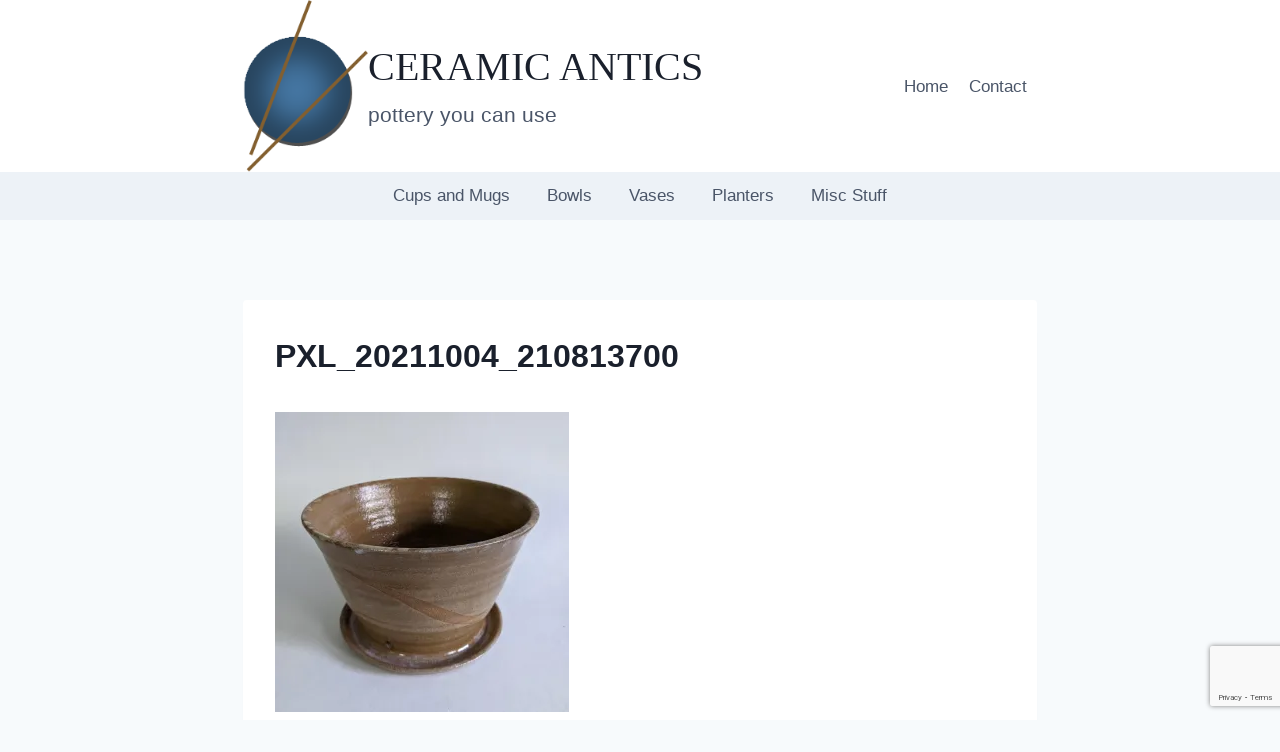

--- FILE ---
content_type: text/html; charset=utf-8
request_url: https://www.google.com/recaptcha/api2/anchor?ar=1&k=6LcTwsoaAAAAAKb-wfvMTbV7ZYGW0LDLUhTAaOd0&co=aHR0cHM6Ly93d3cuY2VyYW1pY2FudGljcy5jb206NDQz&hl=en&v=PoyoqOPhxBO7pBk68S4YbpHZ&size=invisible&anchor-ms=20000&execute-ms=30000&cb=u0tivf98l0wt
body_size: 48637
content:
<!DOCTYPE HTML><html dir="ltr" lang="en"><head><meta http-equiv="Content-Type" content="text/html; charset=UTF-8">
<meta http-equiv="X-UA-Compatible" content="IE=edge">
<title>reCAPTCHA</title>
<style type="text/css">
/* cyrillic-ext */
@font-face {
  font-family: 'Roboto';
  font-style: normal;
  font-weight: 400;
  font-stretch: 100%;
  src: url(//fonts.gstatic.com/s/roboto/v48/KFO7CnqEu92Fr1ME7kSn66aGLdTylUAMa3GUBHMdazTgWw.woff2) format('woff2');
  unicode-range: U+0460-052F, U+1C80-1C8A, U+20B4, U+2DE0-2DFF, U+A640-A69F, U+FE2E-FE2F;
}
/* cyrillic */
@font-face {
  font-family: 'Roboto';
  font-style: normal;
  font-weight: 400;
  font-stretch: 100%;
  src: url(//fonts.gstatic.com/s/roboto/v48/KFO7CnqEu92Fr1ME7kSn66aGLdTylUAMa3iUBHMdazTgWw.woff2) format('woff2');
  unicode-range: U+0301, U+0400-045F, U+0490-0491, U+04B0-04B1, U+2116;
}
/* greek-ext */
@font-face {
  font-family: 'Roboto';
  font-style: normal;
  font-weight: 400;
  font-stretch: 100%;
  src: url(//fonts.gstatic.com/s/roboto/v48/KFO7CnqEu92Fr1ME7kSn66aGLdTylUAMa3CUBHMdazTgWw.woff2) format('woff2');
  unicode-range: U+1F00-1FFF;
}
/* greek */
@font-face {
  font-family: 'Roboto';
  font-style: normal;
  font-weight: 400;
  font-stretch: 100%;
  src: url(//fonts.gstatic.com/s/roboto/v48/KFO7CnqEu92Fr1ME7kSn66aGLdTylUAMa3-UBHMdazTgWw.woff2) format('woff2');
  unicode-range: U+0370-0377, U+037A-037F, U+0384-038A, U+038C, U+038E-03A1, U+03A3-03FF;
}
/* math */
@font-face {
  font-family: 'Roboto';
  font-style: normal;
  font-weight: 400;
  font-stretch: 100%;
  src: url(//fonts.gstatic.com/s/roboto/v48/KFO7CnqEu92Fr1ME7kSn66aGLdTylUAMawCUBHMdazTgWw.woff2) format('woff2');
  unicode-range: U+0302-0303, U+0305, U+0307-0308, U+0310, U+0312, U+0315, U+031A, U+0326-0327, U+032C, U+032F-0330, U+0332-0333, U+0338, U+033A, U+0346, U+034D, U+0391-03A1, U+03A3-03A9, U+03B1-03C9, U+03D1, U+03D5-03D6, U+03F0-03F1, U+03F4-03F5, U+2016-2017, U+2034-2038, U+203C, U+2040, U+2043, U+2047, U+2050, U+2057, U+205F, U+2070-2071, U+2074-208E, U+2090-209C, U+20D0-20DC, U+20E1, U+20E5-20EF, U+2100-2112, U+2114-2115, U+2117-2121, U+2123-214F, U+2190, U+2192, U+2194-21AE, U+21B0-21E5, U+21F1-21F2, U+21F4-2211, U+2213-2214, U+2216-22FF, U+2308-230B, U+2310, U+2319, U+231C-2321, U+2336-237A, U+237C, U+2395, U+239B-23B7, U+23D0, U+23DC-23E1, U+2474-2475, U+25AF, U+25B3, U+25B7, U+25BD, U+25C1, U+25CA, U+25CC, U+25FB, U+266D-266F, U+27C0-27FF, U+2900-2AFF, U+2B0E-2B11, U+2B30-2B4C, U+2BFE, U+3030, U+FF5B, U+FF5D, U+1D400-1D7FF, U+1EE00-1EEFF;
}
/* symbols */
@font-face {
  font-family: 'Roboto';
  font-style: normal;
  font-weight: 400;
  font-stretch: 100%;
  src: url(//fonts.gstatic.com/s/roboto/v48/KFO7CnqEu92Fr1ME7kSn66aGLdTylUAMaxKUBHMdazTgWw.woff2) format('woff2');
  unicode-range: U+0001-000C, U+000E-001F, U+007F-009F, U+20DD-20E0, U+20E2-20E4, U+2150-218F, U+2190, U+2192, U+2194-2199, U+21AF, U+21E6-21F0, U+21F3, U+2218-2219, U+2299, U+22C4-22C6, U+2300-243F, U+2440-244A, U+2460-24FF, U+25A0-27BF, U+2800-28FF, U+2921-2922, U+2981, U+29BF, U+29EB, U+2B00-2BFF, U+4DC0-4DFF, U+FFF9-FFFB, U+10140-1018E, U+10190-1019C, U+101A0, U+101D0-101FD, U+102E0-102FB, U+10E60-10E7E, U+1D2C0-1D2D3, U+1D2E0-1D37F, U+1F000-1F0FF, U+1F100-1F1AD, U+1F1E6-1F1FF, U+1F30D-1F30F, U+1F315, U+1F31C, U+1F31E, U+1F320-1F32C, U+1F336, U+1F378, U+1F37D, U+1F382, U+1F393-1F39F, U+1F3A7-1F3A8, U+1F3AC-1F3AF, U+1F3C2, U+1F3C4-1F3C6, U+1F3CA-1F3CE, U+1F3D4-1F3E0, U+1F3ED, U+1F3F1-1F3F3, U+1F3F5-1F3F7, U+1F408, U+1F415, U+1F41F, U+1F426, U+1F43F, U+1F441-1F442, U+1F444, U+1F446-1F449, U+1F44C-1F44E, U+1F453, U+1F46A, U+1F47D, U+1F4A3, U+1F4B0, U+1F4B3, U+1F4B9, U+1F4BB, U+1F4BF, U+1F4C8-1F4CB, U+1F4D6, U+1F4DA, U+1F4DF, U+1F4E3-1F4E6, U+1F4EA-1F4ED, U+1F4F7, U+1F4F9-1F4FB, U+1F4FD-1F4FE, U+1F503, U+1F507-1F50B, U+1F50D, U+1F512-1F513, U+1F53E-1F54A, U+1F54F-1F5FA, U+1F610, U+1F650-1F67F, U+1F687, U+1F68D, U+1F691, U+1F694, U+1F698, U+1F6AD, U+1F6B2, U+1F6B9-1F6BA, U+1F6BC, U+1F6C6-1F6CF, U+1F6D3-1F6D7, U+1F6E0-1F6EA, U+1F6F0-1F6F3, U+1F6F7-1F6FC, U+1F700-1F7FF, U+1F800-1F80B, U+1F810-1F847, U+1F850-1F859, U+1F860-1F887, U+1F890-1F8AD, U+1F8B0-1F8BB, U+1F8C0-1F8C1, U+1F900-1F90B, U+1F93B, U+1F946, U+1F984, U+1F996, U+1F9E9, U+1FA00-1FA6F, U+1FA70-1FA7C, U+1FA80-1FA89, U+1FA8F-1FAC6, U+1FACE-1FADC, U+1FADF-1FAE9, U+1FAF0-1FAF8, U+1FB00-1FBFF;
}
/* vietnamese */
@font-face {
  font-family: 'Roboto';
  font-style: normal;
  font-weight: 400;
  font-stretch: 100%;
  src: url(//fonts.gstatic.com/s/roboto/v48/KFO7CnqEu92Fr1ME7kSn66aGLdTylUAMa3OUBHMdazTgWw.woff2) format('woff2');
  unicode-range: U+0102-0103, U+0110-0111, U+0128-0129, U+0168-0169, U+01A0-01A1, U+01AF-01B0, U+0300-0301, U+0303-0304, U+0308-0309, U+0323, U+0329, U+1EA0-1EF9, U+20AB;
}
/* latin-ext */
@font-face {
  font-family: 'Roboto';
  font-style: normal;
  font-weight: 400;
  font-stretch: 100%;
  src: url(//fonts.gstatic.com/s/roboto/v48/KFO7CnqEu92Fr1ME7kSn66aGLdTylUAMa3KUBHMdazTgWw.woff2) format('woff2');
  unicode-range: U+0100-02BA, U+02BD-02C5, U+02C7-02CC, U+02CE-02D7, U+02DD-02FF, U+0304, U+0308, U+0329, U+1D00-1DBF, U+1E00-1E9F, U+1EF2-1EFF, U+2020, U+20A0-20AB, U+20AD-20C0, U+2113, U+2C60-2C7F, U+A720-A7FF;
}
/* latin */
@font-face {
  font-family: 'Roboto';
  font-style: normal;
  font-weight: 400;
  font-stretch: 100%;
  src: url(//fonts.gstatic.com/s/roboto/v48/KFO7CnqEu92Fr1ME7kSn66aGLdTylUAMa3yUBHMdazQ.woff2) format('woff2');
  unicode-range: U+0000-00FF, U+0131, U+0152-0153, U+02BB-02BC, U+02C6, U+02DA, U+02DC, U+0304, U+0308, U+0329, U+2000-206F, U+20AC, U+2122, U+2191, U+2193, U+2212, U+2215, U+FEFF, U+FFFD;
}
/* cyrillic-ext */
@font-face {
  font-family: 'Roboto';
  font-style: normal;
  font-weight: 500;
  font-stretch: 100%;
  src: url(//fonts.gstatic.com/s/roboto/v48/KFO7CnqEu92Fr1ME7kSn66aGLdTylUAMa3GUBHMdazTgWw.woff2) format('woff2');
  unicode-range: U+0460-052F, U+1C80-1C8A, U+20B4, U+2DE0-2DFF, U+A640-A69F, U+FE2E-FE2F;
}
/* cyrillic */
@font-face {
  font-family: 'Roboto';
  font-style: normal;
  font-weight: 500;
  font-stretch: 100%;
  src: url(//fonts.gstatic.com/s/roboto/v48/KFO7CnqEu92Fr1ME7kSn66aGLdTylUAMa3iUBHMdazTgWw.woff2) format('woff2');
  unicode-range: U+0301, U+0400-045F, U+0490-0491, U+04B0-04B1, U+2116;
}
/* greek-ext */
@font-face {
  font-family: 'Roboto';
  font-style: normal;
  font-weight: 500;
  font-stretch: 100%;
  src: url(//fonts.gstatic.com/s/roboto/v48/KFO7CnqEu92Fr1ME7kSn66aGLdTylUAMa3CUBHMdazTgWw.woff2) format('woff2');
  unicode-range: U+1F00-1FFF;
}
/* greek */
@font-face {
  font-family: 'Roboto';
  font-style: normal;
  font-weight: 500;
  font-stretch: 100%;
  src: url(//fonts.gstatic.com/s/roboto/v48/KFO7CnqEu92Fr1ME7kSn66aGLdTylUAMa3-UBHMdazTgWw.woff2) format('woff2');
  unicode-range: U+0370-0377, U+037A-037F, U+0384-038A, U+038C, U+038E-03A1, U+03A3-03FF;
}
/* math */
@font-face {
  font-family: 'Roboto';
  font-style: normal;
  font-weight: 500;
  font-stretch: 100%;
  src: url(//fonts.gstatic.com/s/roboto/v48/KFO7CnqEu92Fr1ME7kSn66aGLdTylUAMawCUBHMdazTgWw.woff2) format('woff2');
  unicode-range: U+0302-0303, U+0305, U+0307-0308, U+0310, U+0312, U+0315, U+031A, U+0326-0327, U+032C, U+032F-0330, U+0332-0333, U+0338, U+033A, U+0346, U+034D, U+0391-03A1, U+03A3-03A9, U+03B1-03C9, U+03D1, U+03D5-03D6, U+03F0-03F1, U+03F4-03F5, U+2016-2017, U+2034-2038, U+203C, U+2040, U+2043, U+2047, U+2050, U+2057, U+205F, U+2070-2071, U+2074-208E, U+2090-209C, U+20D0-20DC, U+20E1, U+20E5-20EF, U+2100-2112, U+2114-2115, U+2117-2121, U+2123-214F, U+2190, U+2192, U+2194-21AE, U+21B0-21E5, U+21F1-21F2, U+21F4-2211, U+2213-2214, U+2216-22FF, U+2308-230B, U+2310, U+2319, U+231C-2321, U+2336-237A, U+237C, U+2395, U+239B-23B7, U+23D0, U+23DC-23E1, U+2474-2475, U+25AF, U+25B3, U+25B7, U+25BD, U+25C1, U+25CA, U+25CC, U+25FB, U+266D-266F, U+27C0-27FF, U+2900-2AFF, U+2B0E-2B11, U+2B30-2B4C, U+2BFE, U+3030, U+FF5B, U+FF5D, U+1D400-1D7FF, U+1EE00-1EEFF;
}
/* symbols */
@font-face {
  font-family: 'Roboto';
  font-style: normal;
  font-weight: 500;
  font-stretch: 100%;
  src: url(//fonts.gstatic.com/s/roboto/v48/KFO7CnqEu92Fr1ME7kSn66aGLdTylUAMaxKUBHMdazTgWw.woff2) format('woff2');
  unicode-range: U+0001-000C, U+000E-001F, U+007F-009F, U+20DD-20E0, U+20E2-20E4, U+2150-218F, U+2190, U+2192, U+2194-2199, U+21AF, U+21E6-21F0, U+21F3, U+2218-2219, U+2299, U+22C4-22C6, U+2300-243F, U+2440-244A, U+2460-24FF, U+25A0-27BF, U+2800-28FF, U+2921-2922, U+2981, U+29BF, U+29EB, U+2B00-2BFF, U+4DC0-4DFF, U+FFF9-FFFB, U+10140-1018E, U+10190-1019C, U+101A0, U+101D0-101FD, U+102E0-102FB, U+10E60-10E7E, U+1D2C0-1D2D3, U+1D2E0-1D37F, U+1F000-1F0FF, U+1F100-1F1AD, U+1F1E6-1F1FF, U+1F30D-1F30F, U+1F315, U+1F31C, U+1F31E, U+1F320-1F32C, U+1F336, U+1F378, U+1F37D, U+1F382, U+1F393-1F39F, U+1F3A7-1F3A8, U+1F3AC-1F3AF, U+1F3C2, U+1F3C4-1F3C6, U+1F3CA-1F3CE, U+1F3D4-1F3E0, U+1F3ED, U+1F3F1-1F3F3, U+1F3F5-1F3F7, U+1F408, U+1F415, U+1F41F, U+1F426, U+1F43F, U+1F441-1F442, U+1F444, U+1F446-1F449, U+1F44C-1F44E, U+1F453, U+1F46A, U+1F47D, U+1F4A3, U+1F4B0, U+1F4B3, U+1F4B9, U+1F4BB, U+1F4BF, U+1F4C8-1F4CB, U+1F4D6, U+1F4DA, U+1F4DF, U+1F4E3-1F4E6, U+1F4EA-1F4ED, U+1F4F7, U+1F4F9-1F4FB, U+1F4FD-1F4FE, U+1F503, U+1F507-1F50B, U+1F50D, U+1F512-1F513, U+1F53E-1F54A, U+1F54F-1F5FA, U+1F610, U+1F650-1F67F, U+1F687, U+1F68D, U+1F691, U+1F694, U+1F698, U+1F6AD, U+1F6B2, U+1F6B9-1F6BA, U+1F6BC, U+1F6C6-1F6CF, U+1F6D3-1F6D7, U+1F6E0-1F6EA, U+1F6F0-1F6F3, U+1F6F7-1F6FC, U+1F700-1F7FF, U+1F800-1F80B, U+1F810-1F847, U+1F850-1F859, U+1F860-1F887, U+1F890-1F8AD, U+1F8B0-1F8BB, U+1F8C0-1F8C1, U+1F900-1F90B, U+1F93B, U+1F946, U+1F984, U+1F996, U+1F9E9, U+1FA00-1FA6F, U+1FA70-1FA7C, U+1FA80-1FA89, U+1FA8F-1FAC6, U+1FACE-1FADC, U+1FADF-1FAE9, U+1FAF0-1FAF8, U+1FB00-1FBFF;
}
/* vietnamese */
@font-face {
  font-family: 'Roboto';
  font-style: normal;
  font-weight: 500;
  font-stretch: 100%;
  src: url(//fonts.gstatic.com/s/roboto/v48/KFO7CnqEu92Fr1ME7kSn66aGLdTylUAMa3OUBHMdazTgWw.woff2) format('woff2');
  unicode-range: U+0102-0103, U+0110-0111, U+0128-0129, U+0168-0169, U+01A0-01A1, U+01AF-01B0, U+0300-0301, U+0303-0304, U+0308-0309, U+0323, U+0329, U+1EA0-1EF9, U+20AB;
}
/* latin-ext */
@font-face {
  font-family: 'Roboto';
  font-style: normal;
  font-weight: 500;
  font-stretch: 100%;
  src: url(//fonts.gstatic.com/s/roboto/v48/KFO7CnqEu92Fr1ME7kSn66aGLdTylUAMa3KUBHMdazTgWw.woff2) format('woff2');
  unicode-range: U+0100-02BA, U+02BD-02C5, U+02C7-02CC, U+02CE-02D7, U+02DD-02FF, U+0304, U+0308, U+0329, U+1D00-1DBF, U+1E00-1E9F, U+1EF2-1EFF, U+2020, U+20A0-20AB, U+20AD-20C0, U+2113, U+2C60-2C7F, U+A720-A7FF;
}
/* latin */
@font-face {
  font-family: 'Roboto';
  font-style: normal;
  font-weight: 500;
  font-stretch: 100%;
  src: url(//fonts.gstatic.com/s/roboto/v48/KFO7CnqEu92Fr1ME7kSn66aGLdTylUAMa3yUBHMdazQ.woff2) format('woff2');
  unicode-range: U+0000-00FF, U+0131, U+0152-0153, U+02BB-02BC, U+02C6, U+02DA, U+02DC, U+0304, U+0308, U+0329, U+2000-206F, U+20AC, U+2122, U+2191, U+2193, U+2212, U+2215, U+FEFF, U+FFFD;
}
/* cyrillic-ext */
@font-face {
  font-family: 'Roboto';
  font-style: normal;
  font-weight: 900;
  font-stretch: 100%;
  src: url(//fonts.gstatic.com/s/roboto/v48/KFO7CnqEu92Fr1ME7kSn66aGLdTylUAMa3GUBHMdazTgWw.woff2) format('woff2');
  unicode-range: U+0460-052F, U+1C80-1C8A, U+20B4, U+2DE0-2DFF, U+A640-A69F, U+FE2E-FE2F;
}
/* cyrillic */
@font-face {
  font-family: 'Roboto';
  font-style: normal;
  font-weight: 900;
  font-stretch: 100%;
  src: url(//fonts.gstatic.com/s/roboto/v48/KFO7CnqEu92Fr1ME7kSn66aGLdTylUAMa3iUBHMdazTgWw.woff2) format('woff2');
  unicode-range: U+0301, U+0400-045F, U+0490-0491, U+04B0-04B1, U+2116;
}
/* greek-ext */
@font-face {
  font-family: 'Roboto';
  font-style: normal;
  font-weight: 900;
  font-stretch: 100%;
  src: url(//fonts.gstatic.com/s/roboto/v48/KFO7CnqEu92Fr1ME7kSn66aGLdTylUAMa3CUBHMdazTgWw.woff2) format('woff2');
  unicode-range: U+1F00-1FFF;
}
/* greek */
@font-face {
  font-family: 'Roboto';
  font-style: normal;
  font-weight: 900;
  font-stretch: 100%;
  src: url(//fonts.gstatic.com/s/roboto/v48/KFO7CnqEu92Fr1ME7kSn66aGLdTylUAMa3-UBHMdazTgWw.woff2) format('woff2');
  unicode-range: U+0370-0377, U+037A-037F, U+0384-038A, U+038C, U+038E-03A1, U+03A3-03FF;
}
/* math */
@font-face {
  font-family: 'Roboto';
  font-style: normal;
  font-weight: 900;
  font-stretch: 100%;
  src: url(//fonts.gstatic.com/s/roboto/v48/KFO7CnqEu92Fr1ME7kSn66aGLdTylUAMawCUBHMdazTgWw.woff2) format('woff2');
  unicode-range: U+0302-0303, U+0305, U+0307-0308, U+0310, U+0312, U+0315, U+031A, U+0326-0327, U+032C, U+032F-0330, U+0332-0333, U+0338, U+033A, U+0346, U+034D, U+0391-03A1, U+03A3-03A9, U+03B1-03C9, U+03D1, U+03D5-03D6, U+03F0-03F1, U+03F4-03F5, U+2016-2017, U+2034-2038, U+203C, U+2040, U+2043, U+2047, U+2050, U+2057, U+205F, U+2070-2071, U+2074-208E, U+2090-209C, U+20D0-20DC, U+20E1, U+20E5-20EF, U+2100-2112, U+2114-2115, U+2117-2121, U+2123-214F, U+2190, U+2192, U+2194-21AE, U+21B0-21E5, U+21F1-21F2, U+21F4-2211, U+2213-2214, U+2216-22FF, U+2308-230B, U+2310, U+2319, U+231C-2321, U+2336-237A, U+237C, U+2395, U+239B-23B7, U+23D0, U+23DC-23E1, U+2474-2475, U+25AF, U+25B3, U+25B7, U+25BD, U+25C1, U+25CA, U+25CC, U+25FB, U+266D-266F, U+27C0-27FF, U+2900-2AFF, U+2B0E-2B11, U+2B30-2B4C, U+2BFE, U+3030, U+FF5B, U+FF5D, U+1D400-1D7FF, U+1EE00-1EEFF;
}
/* symbols */
@font-face {
  font-family: 'Roboto';
  font-style: normal;
  font-weight: 900;
  font-stretch: 100%;
  src: url(//fonts.gstatic.com/s/roboto/v48/KFO7CnqEu92Fr1ME7kSn66aGLdTylUAMaxKUBHMdazTgWw.woff2) format('woff2');
  unicode-range: U+0001-000C, U+000E-001F, U+007F-009F, U+20DD-20E0, U+20E2-20E4, U+2150-218F, U+2190, U+2192, U+2194-2199, U+21AF, U+21E6-21F0, U+21F3, U+2218-2219, U+2299, U+22C4-22C6, U+2300-243F, U+2440-244A, U+2460-24FF, U+25A0-27BF, U+2800-28FF, U+2921-2922, U+2981, U+29BF, U+29EB, U+2B00-2BFF, U+4DC0-4DFF, U+FFF9-FFFB, U+10140-1018E, U+10190-1019C, U+101A0, U+101D0-101FD, U+102E0-102FB, U+10E60-10E7E, U+1D2C0-1D2D3, U+1D2E0-1D37F, U+1F000-1F0FF, U+1F100-1F1AD, U+1F1E6-1F1FF, U+1F30D-1F30F, U+1F315, U+1F31C, U+1F31E, U+1F320-1F32C, U+1F336, U+1F378, U+1F37D, U+1F382, U+1F393-1F39F, U+1F3A7-1F3A8, U+1F3AC-1F3AF, U+1F3C2, U+1F3C4-1F3C6, U+1F3CA-1F3CE, U+1F3D4-1F3E0, U+1F3ED, U+1F3F1-1F3F3, U+1F3F5-1F3F7, U+1F408, U+1F415, U+1F41F, U+1F426, U+1F43F, U+1F441-1F442, U+1F444, U+1F446-1F449, U+1F44C-1F44E, U+1F453, U+1F46A, U+1F47D, U+1F4A3, U+1F4B0, U+1F4B3, U+1F4B9, U+1F4BB, U+1F4BF, U+1F4C8-1F4CB, U+1F4D6, U+1F4DA, U+1F4DF, U+1F4E3-1F4E6, U+1F4EA-1F4ED, U+1F4F7, U+1F4F9-1F4FB, U+1F4FD-1F4FE, U+1F503, U+1F507-1F50B, U+1F50D, U+1F512-1F513, U+1F53E-1F54A, U+1F54F-1F5FA, U+1F610, U+1F650-1F67F, U+1F687, U+1F68D, U+1F691, U+1F694, U+1F698, U+1F6AD, U+1F6B2, U+1F6B9-1F6BA, U+1F6BC, U+1F6C6-1F6CF, U+1F6D3-1F6D7, U+1F6E0-1F6EA, U+1F6F0-1F6F3, U+1F6F7-1F6FC, U+1F700-1F7FF, U+1F800-1F80B, U+1F810-1F847, U+1F850-1F859, U+1F860-1F887, U+1F890-1F8AD, U+1F8B0-1F8BB, U+1F8C0-1F8C1, U+1F900-1F90B, U+1F93B, U+1F946, U+1F984, U+1F996, U+1F9E9, U+1FA00-1FA6F, U+1FA70-1FA7C, U+1FA80-1FA89, U+1FA8F-1FAC6, U+1FACE-1FADC, U+1FADF-1FAE9, U+1FAF0-1FAF8, U+1FB00-1FBFF;
}
/* vietnamese */
@font-face {
  font-family: 'Roboto';
  font-style: normal;
  font-weight: 900;
  font-stretch: 100%;
  src: url(//fonts.gstatic.com/s/roboto/v48/KFO7CnqEu92Fr1ME7kSn66aGLdTylUAMa3OUBHMdazTgWw.woff2) format('woff2');
  unicode-range: U+0102-0103, U+0110-0111, U+0128-0129, U+0168-0169, U+01A0-01A1, U+01AF-01B0, U+0300-0301, U+0303-0304, U+0308-0309, U+0323, U+0329, U+1EA0-1EF9, U+20AB;
}
/* latin-ext */
@font-face {
  font-family: 'Roboto';
  font-style: normal;
  font-weight: 900;
  font-stretch: 100%;
  src: url(//fonts.gstatic.com/s/roboto/v48/KFO7CnqEu92Fr1ME7kSn66aGLdTylUAMa3KUBHMdazTgWw.woff2) format('woff2');
  unicode-range: U+0100-02BA, U+02BD-02C5, U+02C7-02CC, U+02CE-02D7, U+02DD-02FF, U+0304, U+0308, U+0329, U+1D00-1DBF, U+1E00-1E9F, U+1EF2-1EFF, U+2020, U+20A0-20AB, U+20AD-20C0, U+2113, U+2C60-2C7F, U+A720-A7FF;
}
/* latin */
@font-face {
  font-family: 'Roboto';
  font-style: normal;
  font-weight: 900;
  font-stretch: 100%;
  src: url(//fonts.gstatic.com/s/roboto/v48/KFO7CnqEu92Fr1ME7kSn66aGLdTylUAMa3yUBHMdazQ.woff2) format('woff2');
  unicode-range: U+0000-00FF, U+0131, U+0152-0153, U+02BB-02BC, U+02C6, U+02DA, U+02DC, U+0304, U+0308, U+0329, U+2000-206F, U+20AC, U+2122, U+2191, U+2193, U+2212, U+2215, U+FEFF, U+FFFD;
}

</style>
<link rel="stylesheet" type="text/css" href="https://www.gstatic.com/recaptcha/releases/PoyoqOPhxBO7pBk68S4YbpHZ/styles__ltr.css">
<script nonce="ciSvOfEoeH_M-pqH2LW_RA" type="text/javascript">window['__recaptcha_api'] = 'https://www.google.com/recaptcha/api2/';</script>
<script type="text/javascript" src="https://www.gstatic.com/recaptcha/releases/PoyoqOPhxBO7pBk68S4YbpHZ/recaptcha__en.js" nonce="ciSvOfEoeH_M-pqH2LW_RA">
      
    </script></head>
<body><div id="rc-anchor-alert" class="rc-anchor-alert"></div>
<input type="hidden" id="recaptcha-token" value="[base64]">
<script type="text/javascript" nonce="ciSvOfEoeH_M-pqH2LW_RA">
      recaptcha.anchor.Main.init("[\x22ainput\x22,[\x22bgdata\x22,\x22\x22,\[base64]/[base64]/[base64]/KE4oMTI0LHYsdi5HKSxMWihsLHYpKTpOKDEyNCx2LGwpLFYpLHYpLFQpKSxGKDE3MSx2KX0scjc9ZnVuY3Rpb24obCl7cmV0dXJuIGx9LEM9ZnVuY3Rpb24obCxWLHYpe04odixsLFYpLFZbYWtdPTI3OTZ9LG49ZnVuY3Rpb24obCxWKXtWLlg9KChWLlg/[base64]/[base64]/[base64]/[base64]/[base64]/[base64]/[base64]/[base64]/[base64]/[base64]/[base64]\\u003d\x22,\[base64]\\u003d\\u003d\x22,\x22wosEOzE0wrkOIMKJw5rCv2XDmXPCrBXCksOKw6d1wq/DpMKnwr/[base64]/w6XDl8OlQsOvCcKsQMK6VsOgwqsgZ8ONKnkgdMK7w7nCvsOzwrbCi8KAw5PCpsOkB0lfCFHChcOUF3BHRAwkVRFMw4jCosKtHxTCu8OyCXfClGZwwo0Qw4jCgcKlw7dTF8O/wrMyZgTCmcOmw5lBLSDDu2R9w7vCqcOtw6fCmyXDiXXDicKJwokUw5A1fBYXw7rCoAfCocK3wrhCw7HCk8OoSMOUwqVSwqxwwqrDr3/Dk8ObKHTDqsO6w5LDmcOwdcK2w6lgwp4eYW0HLRtzHX3DhUhHwpMuw6PDtMK4w4/DjcOPM8OgwpcmdMKuUcKSw5zCkGcFJxTCnmrDgEzDmcKVw4nDjsOWwq1jw4YCewTDvD/CqEvCkDDDi8Ofw5VQOMKowoNZXcKROMOhFMOBw5HCmcKEw59fwp1zw4bDixcLw5QvwrjDnTNwR8OXesORw7LDucOaViE5wrfDiClnZx1JBzHDv8KGfMK6bAkgRMOnecKBwrDDhcOWw6LDgsK/[base64]/w78ow5jCixzDqwrDlsOiw5LCvQvCmsOdwo3DvWHDhcO3wq/CnsKzwr3Dq1MMdMOKw4o/w5HCpMOMYFHCssODXUTDrg/[base64]/[base64]/CqMO6wrIOwp/DssKEDD07wqh/wofDscK5SwxEKsOWBW5Mwp49wojDu10JFsKhw6EVGSt6JG5qBGk5w4cYYcO/H8O6WR/DhMOmWFbDgVPCvMK8U8OmH0sjXsOOw5tqWcOjWS3DmMOBF8Knw4ZewpZuIT3Dn8KBSsKeVQPCscKHw5h1w68ww5TDkcO5w45bSGUYTMKyw48zaMOuwoMxwqtSwolFA8O7Vn/[base64]/DrC3Diigfw6koDyLDtjA2w6pUw7QJKMOff2ZWwrIPWMOIamZ4w657w7LCk00Mw7hRw7J3w57DmDJLBgNqP8KhVcK2N8KXXzQQGcONw7fCrMOhw7YkF8KCEsK4w7LDlMOCAMOzw5vDtX9TPMK0fEINdsKowqJlYl/DnMKkwoxDZ1ZjwpdIV8OnwoBqdcOUwozDlkMATHUyw6Afwr0cM2kZZcOyVcK0Hz3DqcOkwqTCq2t1DsKpR3QswrvDvMKoCsKZcMKswpdQwofCkCcywoIVVGXDjk8Ow6EpNVnCn8OUQgtWf3bDv8OETAjCvxfDiDZBcS59wrDDvU7Do2J/wrzDsCcawqsCwqMGDMOGw4xHJmjDn8Kvw4hSKxo7GsOnw43Dn0EzHhDDuCnChMO5wo97w5rDpR3DtsOlcsOhwpLCtsOaw5Rhw4Fzw53DjMOowrJgwoNGwpDDssOcAsOuT8K9bH43EcOLw7TCm8OpLsKRw7nCgnjDq8K/cSzDscOSMhVywpF8esOaZMOfD8OFEMKtwojDjz9dwqFvw44DwosWw6HCvcKgwr7Dvn3Ch1XDrmh0Y8OuUcO0wqJLw6fDrSHDkcOMVsOHw6YDdDcnwpQMwrIiMcKfw4EoITw1w7/[base64]/DswQpwqvCky1UFsOkQyNSJXpowprCp8KFJnV6djrChsKIwrZzw7rCgcOPf8O6AsKAw5fCiBxtLkbDsQQlwrt1w7bCiMOwVBYhwrfCg2VEw4rCjMOYNcOFcMKLWiNuwq/Cl2nCth3CsiJARcOvwrNePRRIwoROZTjCpgYUdMKtwprCsQZLw7DCniPCjcO2wrbDmxTCp8KoPsKow5DCvCjDlcOTwrXCjk7CnQpawowRwr4IGHfCgsO4w7/DnMOcVsOAMA7CkMKSTWUzw6IsaxnDujHCl3YDMsOpNFzDgnrDoMKSwqnCmsOEb3htw6/Dk8KEwpwHw4U0w7nDrErCicKiw5dHw7Jiw7I3woN+OMKuJkrDucO6wpTDk8OuAcKrw7TDj24gcsOLN1/Drmcie8KDI8OBw55+X35/wpUow4DCs8OuTmHDnsK3GsOfW8Oqw7TCgCpxf8KRw7B/TUDCtmnDvzvDo8Kew5hcJn/DpcKQwpzDjEFHfMOdwqrDmMKfdTDDgMOfwrZmOH97wrgOw7fDgsKNEcO2w4/DgsKww5lcwq9NwpEXwpfDt8KpRsK5amTCtsOxdFIEblXCugo0XT/CjcOReMORwoUlw6lZw6pSw7bCrcKSwoBlw4fCpsKiw7c4w67DtMO7wrgvOsOTAcKyfMOvNn1xLTjDkMOrMcKYw6HDvMKsw7fCtzw8wonCkDsKGHnDqmzDilLCksOhdijCj8KbGQckw4PCs8KBw4RfcMK6w6wLw4MCwqUtECZxMcO2wrVXw53Cm3rDvsKYIT/Cv3fDvcKcwoFtRWBvFV/[base64]/woNADMKKw4vCk8KDw5EYwojDvmhywrdLwpxvQT8qHMOSJG/DojbCnMOnw5Exwocww5tbVil+R8K3fQvCisK4NMOsGUMORR/[base64]/w7ZGworDq8OCwqLCosKCwoHDpCwkw5bDocK2wqh/w6LDijxFw6DDg8KNw7cPwo0yJ8OKG8OAwrbClWI+YXNcwojDhMOmwoDCvg3CogjDnCTCq1nChhbDj3cdwrgWUwbCpcKfw5vCkcKgwpxpEDPCksKBw6zDsUldDsKXw5zCoxxxwqJQKQw1w4QOfXXCgFN3w7AqCmp+wo/CuWY9wqpnAMKteBLDsCDClMO9w7jCi8KHX8Kbw48ewp7CmcKWw7NaBcOwwpnClsK7M8KIVyXDi8OwOQnDtHJBFMKcwoDCqsOMUsK/McKcwpHCoGDDoRHDm0fCjCjCpsOzIxklw41Kw4/DrMKvJnTDvHjCkiImw6TCtMKMbcKawpwYw45/wqfCs8Opf8O9JkLCqsKaw7DDhSPClHDCs8KOw79gRMOsVUwDZMK8NcKdFsK9blF/DMOrwrsqLCPDl8KEQsO8w4gkwrEXWit+w49DwovDlMKkecKVwrU+w4rDlcO9wqHDklgkdsKzwrXDkgzCm8Otw5FMwo1JwqfDjsO3wrbCkWtiw6ZNw4ZIw6bCukHDmXQUG2N5S8OUwpMvR8OIw4rDvlvDssOaw4pBTcOmd0/DpMKwGGVvRit0w7hiwqVyMEnDicO3J37Cr8OZdwV8wpBvDcOEw4/CoB3CrwnCuSrDkcKYwqvDp8OLfcKaHlnDjytHw68JN8Kgw5kbwrE9U8OOFkPDgsKQe8KBw6PDj8KIZmkuJsK/[base64]/BcO/H8OuWUkJwpQjwoDCusKxZcKJBXVzfMOFBx/CvmvCqj3DhsKARsOiw68XBMOXw5fCk2YfwpDCqcO/WMKvwpHCu1bDu19Dw70Gw589wqRUwrcGw49dSMK2UcKrw5DDicOcDcKMFBTDgCsVUsOuwo3DscOjw5RqVMOcOcOzwrPDnsOvWkV3w6/Cm3rDjsO/BcKzwrjClhXCqxNDZsOiIC1fO8OPw55Dw6AUwqDCmMOEFHVVw4bCmiPDjcKdbAFXwqbCqTjChcKAwrrCqk/[base64]/[base64]/H8OMLgnCisKKw5oDQiVrYxbCscKnAMObPsKNwq3CjsOnGGfChjLDoihyw4/DgsONIGzCkXMuX0jDpRQEw68gMcOnOTnDszzDgcKRTEYWLELCuz8Ew54TWAIowotxwrc+KW7DjsO6wq7CsXN/[base64]/CtCPCrm8yDMOAEsO/w43Drj7CqcOOQyfDsC/Cg1lncsKAwobCrR3ChwrCgk/DkE7DimfCkR1wJwHCnMOjJcOXwpvDnMOCSjxZworDvsOewoIdfzo0NMKswrNlBcO/[base64]/bsOzW8Kiw7Rua2nDscOiw5zDkATCiMONQMKoasKJfsOfYAcBC8KVwoTDs1ElwqE3GVrDkR/DqizCjMKqDk4yw7vDl8OOwprCp8O+wrcSwrYtw6Evw5Ruwqw+wr/Dl8KFw4NPwrRHVU/Cu8Kpw6YYwoMDw5lGJsOIN8Ouw6bCmMOtw40jaHnDgMOvw7nChXTDicKbw4LCisOUw50MbsOIR8KEQMO/GMKDwpQucMO+Xil4w6bDqDk9wppEw5DDsz7ClMOSdsOpGzfDisKKw5rDj1Vuwpg8DDIOw6A2VsK2F8O6w7xFfDN+wotuASzCmxF8ccORfSoQScOiw5fCtAsWUsKnSsOafMO8DmTDoQrDocKHw5/Cm8KXwofDhcOTccKJwpsFbcKHw74swoLCkSk/w5RpwqLDmwvDhB0DIcKVMsOyWQNHwq0YO8KeVsOMKhxpNC3DujnDrhfCuC/Di8K/c8OwwozCuQt0wrV+W8KUAFTCg8OGw7wDfll2wqE7woJgM8KowocLP1/DmDUnwp5Nwo4mSE9qw6XDh8OqdX/CuwvCj8KgX8KlNcKlMFFlWsOhw6LDo8Kuw4Q3Y8ODwqoUA2obIzzDvcKzwoRdwqUeNMK9w4oaFklHezHDpw1Bw5DCn8Kdw77CtGdaw7gTbxDDicKKJUApwrLCosKfdANBKkLDjMOHw5oYwrrDn8KRMVBAwrZHSMOtcMK2Zj7DsiY/w5tFw7vCo8O6ZMOiaUVPw4fColozw6TDjMO6w4/[base64]/DssK7f2tHIFnDgMOEwrN/NMOMw7vDm8OTw7rDoTYpYWHCvsKMwr/DhV4HwoHDjsOQwpgPwo/[base64]/Cv8O9wqvDpCnDjcKNwodgw7FPw7Mjw5lpEg/CoQfCpXI8w4LDmy9cC8OywqQ/wohEOcKEw6TCsMOlI8Kww6rCohPCmhrCsSnDmcKfDjo/wr5IR3oZwojDvXU6CwbCk8KmLMKIPWrDjcOZScOqCMK4SF3DuzvCp8KgOVQuQsO9bcKYwqzDkGDDpVsCwrTDj8OqWMO+w5bCsmDDlsOJw67DmMKQOMOpwprDvwVNw5xtKMOww7/DiX8zXnPDhDZ8w4DChsK6UsOmw5zDnsOBPcKSw4FbecOHVcK8G8KVGncwwoxswoxjwohhw4PDkG8cwqpiZ1jCqGozwo7DtsOCNDg/YiJ8WS/[base64]/wp8UUMO8cMOowq/[base64]/[base64]/UsKMwo4Ww5XDvsOUcBTDuxnCghTCr8OmYCfCrsOxwrjDpmfDmcKwwpjDuUULw4nCnsOdYgBiwqciw65fDQzCo2pbIsO+wqdjwpDCoAZYwoN9W8KQVsOvwpbCsMKdw7rCm3kgwop/wrTClcOcwrDDmEzDvsOgPcKFwqzDuCxmdFUxTRDCgcKIw5pOw4xFw7IiCMOTCsKQwqTDng/CiyoHw5xvNVDCusKMw7QaK2ZvAMORwqUVecOcblBiw71AwpB8BDjCqcOOw4PCr8O/NABcw7TDpMKowqnDiwHDulHDp1HCn8ODw4VZw6wYw6jDvwnCi28owpkSQi/[base64]/a8KNwpViF8OSwrbCssOzwr3DgsKlw4hww63DtMOUw6duw7FwwqHCkgMccMO8eBBcw7vDgsOQwo4Ew49fw7XCvg0SE8O+DsO6HB8CM3EpATcxTBLCnhjDoRPCrsKKwr40wrrDl8O+bl0ccxVGwpRzfcOGwq3DpMKnwqt2f8KSw60vecOMwrcBesKgZmTCm8KIVj/CrsKoEUAqJ8OWw7RsUSpLMmDCt8OXQ0IkcT7Ck2EOw4XCjSlIwqrCmTrDuycaw6/Dl8OmPDnCtsOpZMKqw45we8OOwoF+w4J7w4TDm8OSwpINOyjDosKcV1dfwovDrQE1DcKQCyPCnRIkTHLCp8KhNEnDtMOjw4hSw7LDvcKadcK+YS/DpsKUEU9yJW4EYcOQeFcMw4l0WsKNwqPCqxJgck7CnRbDvUkIWsK7woVRekRIYTTCo8KMw5gMAcKXf8O/RRpzw4hMwpPCijHCvcOHw4bDp8KAwp/[base64]/[base64]/UyQDwpjCvMKdA3bCvMKFA3XCkEPDojfCtStsUMOBOMKpRMOHwpdAw7YNwrTDoMKVwq/Cp27CicOuwps2w5fDmQPDqFJWFy0JMgHCssKlwqo5AcOBwqZWwpMKwoc1TMK3w7bChMOqbjFXHsOPwolvw43CjTxEO8OSXiXCtcOmKsKUU8Ozw7hrwp9vcsObBcK5M8OXw6PDjcKhw4TDhMOGemvCosOjwoV8wp7DrFV7wpVvwrHDhT0DworCvWhKw5/Dg8K1MVd4PsKew7tlLlPDrU/ChsKGwqMOw4bCk3HDl8K8w6AhQgE1wrkEw4PChcK0VMKXwovDrMKkw7o6w5vDn8OBwrYNCsKkwroQwpPCqAITCAEzw7nDqVUWw5jCtsK/IMOpwpEaBMOSLcOdwpMLw6LCosOjwqzDuwXDigDCsi3DnQ/CuMOgdkzDvcOqw7lsaX/DqzLCjlzDgmrDvj04w77DpcKHD3YjwqIow73DtMOLwrIZA8K8UMKewppCwoF8U8Klw6HCiMO8w7tOfcOdbT/ClhbClMK3dVLCiDJnDcO/w5EHw5jCpsKDNGnChAI6fsKmFcK8AScNw6V9WsKWZMO6b8O7w7x4wqJ+G8OnwpUbeSpowrgoVcO1wpUVw69Lw4rDtl1SOsKXwqYQw5U5w5nChsOPw5bClsOYZcK9djsgwrBlf8Ofw7/[base64]/w69fw4Y1M3kbJMO+cx/DgRjCgsO0cAzCqy3DvzQED8OSwpHCi8O/w6xBw6A3w7YuRsOiesKFSsKswqEFf8OMw5wfbBzCscKVN8K3wrfDmcKfKcOTGXvDs3tEw58xaj/CgDUACcKFwqzDrUvCjxM4DcKqUETCjXfCg8OIccOWwpDDtGt1AMOFMMKLwpguwqDCp1PDiStkw6vDmcKkDcK5NsOnwot9w6JAKcKFQjQIw6kVNk/DrsKYw7d4H8OTwqDCgGVCEsK2w67DtsObwqfDjw0eC8OMFcK5w7YMZGNIw7gzwpvCl8KwwrokCCvCpR3DpMK+w6FNw6RSwovCpANWJcOxPyYpw57ClQrCvcO/w7BXwrfCp8OsJBt6Z8OkwqXDg8K1McO5w7VrwoIHwoNfK8OKw6/CnMONw6jDgMOswqsAVsOzLG7Ci3daw7sow4xyKcK4ejhXFCXCssK3dV1mPGwmwrU6woLCoRzCn2xiwp81MMOTG8OTwpNSRcObEX5FwoPCs8KFTcOWw7/DiVhcJcKow6LDmsO+RjHDs8O1W8Otw5/Dr8K1KsO4asOSwqLDs2sFw4IywpzDjFhZd8KxR3Vqw5/CkgfCvMOOXcO3ZcO8w53Cu8OzTsKlwovDhMOswrdhU2Eyw5rCs8Kbw6hyYMOga8Kbwp9edsKTwp1Iw4LCl8OUZcOOw7zDt8KuCl/DhBnDo8K/w6bCvcKYeFVlLcOvWcOjwrASwos7VnU5CDJ9wrPChwjDocKmez/Dv2jCgFcUQSbDsio+XsOBW8OaBGvCuFTDpMKgwrZ4wr0FNTbCtsKvw6gfBlzCiDHDsHhXMsOuw7PDtz9tw4DDmsOhFF8pw4XCnMOnaUzCuGAtw7BFecKiWcKcw4DDul/DscKgwobCrsK/[base64]/[base64]/DhWnDkSVBwrpvQzbCtlMww7/[base64]/CoQ9lW8ONwpnDmMOKw4/Cpi5fwooeLw3DiRfCkEfDuMOUSihuw5vDlsOdwrzDhMK1woTDksOOGUnCrsKRw7HDmGctwpnCjHjCgcOoKsOEwp7CgMKzaTrCr0PCuMK0AcK3wrrClll5w7vCmMOVw6N0B8KWHkfCv8Kpb0Yqw7HClR5dHcOKwoBDVsK6w6ddwpAUw4YXwrcUd8KHw4/DncKMwqjDvsKvMmXDjD/DlEPCuTpVw6rClxIiI8Kow6pnf8KGPTgrLA1RBsOSwqbDmcK0w5jDqcKsWMO1TWV7F8KuZ2k5wobDhMKWw6HCuMO+wrYlw4xCNMOxwrDDjSHDrloUw6J2w5xcwr3CgEUfKmdlwptrwrTCqMKZbVcac8O0w6EbFCp/woRjw4cgVFU0wqrCuE7DtWYSTcKFdzrDqcOIcEttbFTDmMOSwrnCsTUEAcK7wr7DtCdcOwrDvAjClCwuw45ZccKEw4fCpMOIIilSwpHDsD7Dk0BYwqs4woHCsm4WPSo6woLDg8OrBMKqUSDCkVvCjcKEwqLCqT12Y8K/NkLDlC/[base64]/[base64]/CkXnDuyzDmjrCqsOdPsOgw5BaF8OQaz07PsOSw67DjsKHwoRgdH/Dm8OMw4rCs3vDrTjDgF8iKsO/V8KFwoTCk8OgwqXDnB7DncKcQ8KVLkTDisKbwpQKYGPDnAXDo8KdeVdLw45Jwrtyw41PwrPCgsO3cMOvwrPDv8O9XhQcwokfw5URR8OVAVdFwp5FwrzCp8KReQVbDcOCwrPCsMO0wqHCgBM/LsOvI8K6dQsXV2PCuHYZw47Dq8Ozw6fCicKcw5PDgMKCwpQowpzDjgcwwr8MHRxvbcKmw5PDlgjCnADCoQNKw4LCr8KIJWjCoi5lTlvClHHCokIiwp1gw43Dm8KUwp7DqH3DhcOdw7nCtMO7woQQEcOXXsOICG0qBUEEScKjw5h/[base64]/cHQVa8O/wq1JOVjCjmPDkyjCs8OCGcKiw5t/TcKFCcOeSsKuYjpjN8OaUUlcIEfCkAPDqmFwPcOAwrfDhcOew6w4KV7DtkUCwo7DkjbCmX5Jw73Dq8KIPGfDmxbCvcKhM33DsSzCtcOnCMKMTsKKw47Cu8ODwrsTwqrCjMOfbXnCvzrCuz/CsEZmw5jChHMLTHRXBsOKVMKOw5rDu8OYH8OBwogoE8O1wrvDrcKSw6LDtMKFwrPCqBfCgxLCuWlgZFPDhTPCiQ7CocKnGcKufxAEKmvCgcONM3HDm8Orw7/[base64]/[base64]/Dsxcdwq/DuXJaw4MYw7ksw68MwpTDucOZHsOVw45CZ188w4XDknzCicKJYkxcwpXCvBwUHcKhAHo1EjkaO8OTwp7Cv8KTU8KCw4bDsznDgyrCmAQVw43CmSTDizvDncOweQF4w7HDpRTDsjnCuMK2Ey02YsKXw7lXKkjDo8KOw4rCicKyU8OwwrgWXgMyYyzCpS7CtsK/F8KNX0rCvGFbTcOawosywrQgwobCkMK5wr/CuMKwO8OGWDfDscOowofChWI6wpBteMO0w74VUcOoOQrDtFbDoisJFMK9KX/DpcOvwrrCih3DhA7DucKERGl+wrTCkHjCoUfDuyZYccKSXsKteh3Dm8Kjw7HDlMKeJSTCp0cMGsOzNcODwq5Ww5LCgcKBbsKbw6DDjnHCsCXDiWcPUcO9d3IUwojCviQVEsOdwqjDliHDtQhNw7B/wqcyVETChlTCulfCuxHCiH7DsSLDt8ODwpQxwrVYw5jCk30bwrhawrrClnzCncKbw47DtMOETMOWwotNJh5UwrTCvcOUw7Eyw4vDtsK/[base64]/CiMKPw6h/w5IMCMOSwqtaw77DlXvCg8OwQcKAw7zCrMKCHcK/wqTCgcOTXsKKMsKmw5DDgsOjwqY5w4U6wrvDtn8UwqjCmRTDgsKEwpByw7PCoMOiUlXCosODGy/Dtm7DocKiCDLDn8Opw63CrX82wpQsw4x+AsO2FkUFSBM2w49swoXDhg0FZcOvDsOOfsOTw6/Dp8OnQADClsORZMK6F8Kxwokfw7h4woPCt8Onw5Jwwo7DmMOOwqonwpbDoWPCjjcmwr0RwpV/w4jDiC98Z8KIw63CsMOKSk4BYsOcw6l1w7TDm3ocwpTDosO2wrbCtsKewqzCgcKFMMKLwqMYwpgCwoQFw4jDvT4Qw7TDujfDr07DpCUJZcOAw41Qw5MIK8OCwqTCpcKrFTnDv3wIXxPCkMOQMcK/woDDpzfCoUQ5WsKLw7Rlw5V0OC03w4/[base64]/GmzDtsKBRMKXwo/DlEjDl8KjwrnDk8KBwrDDiCHCi8KEf1PDocKtwq/DscKyw5bDpcO1NCvCpHDDhsOowprCjcOdUcKewobDl2EUPT0XVsO3ek9XO8ONNMOSIkRzwqLCjcO9UcKqXGIUwprDhRwswqQMD8OswqrCoH8Fwrg4AsKNw5PCu8Oew7DClMKINMKqeDRuEQPDlsOow6o/wrFwcnZww6/CrljCgcKAw6vCrsK3wpbCocOCw4o9XcK9BV3Cu1fCh8Oqwo5YCMKCHk/CpDLCnsOhw57DmMKhVyHChcKhBSTDsS8iB8O9wo/[base64]/DkMOqwrcOcsORFgR0P8O6w7/CmcOKw7zCpnBrw45kwpXCj0YBaDF8wpXCvSLDmw4uSCcYGhBiw7TDuUhhBQBRL8KEw5cjw6bCrsOpQsOhw6JVO8KzFsOQc0N4w7HDiiXDj8KMwqTCr3bDpmrDij4jZyByZg8oCsKVwrZ3wolTLCIHw6nCojEdw5vCrEpSwqM/[base64]/CusKnw6rChcKJwpRPw7DDjMK8d1wZEsOkwrXDl8Kxw7I1DmYAwrlfH0jClTHCucOlw47Cj8OwZcKDa1DDgmUGw4kVwq54w53DkQvDqMO7PQbDp17Cv8KOwprDjCPDoU/CgsO3wqdjFgDCq20yw6hbw7J7w4BvJMOIFiZbw77CqsKiw4jCnwXDkSzCkGbCgWDClBZRWcOTR3dDPcKkworDjTAnw4PCrhHDjcKrccK8I3XDt8K0w77Ckz3DiSAMw7nCuSReY2dMw7hWPMK3NsKRw7TDmEbCpG/CucK1cMK4GSpDQBAmw6fDpcKXw47Ch19cZzfDiT4IEsOYaDErYzHDpWnDpQddwoIQwooTZsKTw7xJw40bwq9CQMOaF01pABPCkXXCtCgjaH0iUQ/CuMKEw6kewpPDgsOGw68twrDCnsKhbxk8w7LDpyjChXo1aMOXXsKhwqLCqMK2w7bCrsKgW3/[base64]/[base64]/CgT5Hwo1Gw7BOMsKDJGkvTcK/GWDDigNewrEXwpbDtcO7csOfGsOqwrh7w5fDtcK/fcKOecKvHMKrMRkGw4PCncKqEynChx7DrMKnUXI5Vg1HIR3Ch8KgI8Kaw6AJFsKTw6gbKXjDrX7DsFLCsFbCi8OAakjDssO0F8Khw6EES8OzOw/Ch8OXBhtjA8KHHi5yw7kyWcKaTDTDmsOswqzCnxxpUMKnXRMOw741w63CsMODC8K+bsOKw6ZbwpnDhMKww43DgFIAKsO3wqIcwp/DqWYkw5/Dt2LCtMKcwpkHwpLDm1bDrjt7w4N3T8K2wqzCrk3DksKEwpXDtsOfw70yK8OcwoUVBcKkXMKDTcKWwq/DmxFmwqt4ZkInJzo5Qx3DpcK5IyTDpMOxQsODw7LChCTDosK7bTMpLMOOehYNZcOHNBPDtA8UM8K6w7HCmMK1KWbDqWvDpcKGwr3Cg8KqdMKMw6PCjDrCkcK/[base64]/CuMOxwrTCvAXDjsO4w4jDjlZTBBDDmQHDlMKQwr1pw6zDtXBqw6/Dr0o7w43DlkQqFsKsS8K8f8KfwpJJw67DtcOSPFrDmhTDnW3Cmm3Drk7DuE7CvQTClMK6Q8KuMMKcQ8KwQgjDj0x6wrHCnlkzOUMZcALDjjzClRzCocKzRUB1wplxwrRZwoTDj8OVY1gNw7HCp8K+wq/DisKQwpPCjcO4e23Cgj4LVcKmwpXDsBg9wrFeTnjCqCU2w4fDjsOVVg/[base64]/DmMO5w6IdNz9bwrLDv8KTTMOIw5Abwr3DrcO0w6nCrsK8acOJw6DCk08ew5kAAwI/w6ByUcO/dwN+wqMewqLCtlgfw7vCpsKLHCk/WRzDtBbCpMOMw7HCv8KCwrgPKUZMwpLDkBPCh8KWdU5QwqPCssKUw5MeGVo7w77DpWnCgMKMwr0pRsK/[base64]/KTPDqsKgQ8KQZkB5woNVORDCjcKCwpnDg8OgRWrChlbCjcOaQcKtB8KHw53ChsKqI0wWwr/CosKNCcKdARbCu3TCp8KOw6EBP3bDoD7ChMOKw6rDp0k/SsOFw6YSw4c2w44oShsQfj4VwpzCqDcxUMK4w6oZw5huwpTCp8OdwovCrXMtwrIUwps/[base64]/RcOgwo/DlsOYE8OcSEbCsWM0WWZ0UnjCoUfCucKZZgkWwpfDjidCwpbDkMKZwqnCvcOzBFfCggHDhTXDm1BhK8OfCTAvwq/CnMOfBcKBKmUSZ8K/w6Yaw6zDrsOvVcKgWmLDgy/[base64]/DmzfCvx4hwrNzNwvDvcOtwpHDgsKrZcO3wpPCqSLDmRxyOS7CrhkIVURywrHCh8OeesKEw7Vfw4TCpEnDt8OGWGvDqMOtwqTDh2kPw7RfwrHCsE/[base64]/[base64]/DgcKKNsOfwpgtbiHCihnCrCDChgPCuEA4wq9uwoFvw5/CqAbDqSPCj8OWSljCrnvDjsKYIcKMOCZIN3/[base64]/[base64]/Ck0QbWsKUw77CniISLjbCsMKFCDcIZSrCsH5Iwp5Uw40sQVtbw4I8I8OGVsO/Fy8kInB5w67CocKKZ3PDrA0kUhLCiCR5b8KJVsKfw4pRBmpew44Zw5rCgD3CsMOnwr17dznDv8KDSC/[base64]/wo1HQEEMV37DqcO3w5dUw6DClR7DjSUYaD1cwqBewqLDhsOgwoRpwqbCsRXCnsO+KMOkw7zCiMO8WErCoxrDusOIwpMraAUaw4Ijwrkvw5/Cjn7Dhy8sB8KAdyVwwrTCgTLDgcOUKMKpFMOBK8K9wpHCo8KNw7BrPxRrw6vDjMOXw7DDt8KHw4QvRMK6VsORw71aw5vDg3PCncK6w5vCnHTDtVY9HSTDrsKew7I0w4/Ch2jCrsOQXsKnLMOgw4TDisOjw4Vew4bCvTLCvcKYw7DClV7DhcOnNcOSCcOicA/DtMKPcsKUGnRMwrFuwqDDhl/DucOcw7ZowpozXX9aw7vDpsOqw4/[base64]/[base64]/Dun/DssOew7dzUGtGwrHDsTXCqMKJw5gtwpHDp8KSwpfDinlqf3PDgsKwJsKfwrvCmsKhwqAVw5/Cq8K+KnfDnsKofhnCmcKLcjXChCvCuMOyOx7CoD/DpMKuw41kDsOnZsKlDcK0JTjDkcOXb8OOEcOzb8KVwpjDp8KHYDhfw4TCocOEJm7ChsKcB8K4DcOswrRDwqNwYsKHw4rDqsOzQMOYHC/[base64]/GlMVJCNVwrzDjMKGUkzClENlIcOWEMOVw5vCgcKrMsOUfsK3wqTDs8OywoXDkcOXBwVLwqJqwqsBEsKNWsK/esOyw4QbL8KNA2HCmn/DpsO6wplbW3HCnh7DlsOFQsOEUcKnG8Omw6kAXcKxUGgYYCnDq0bDscKpw6pyMkDDgCZFfQhDYygxOsOmwqTCn8ORcsOZUw4RTUXCp8OPWsOqRsKswr8BVcOQw7F6PcKCwrUpFSshN3omaH4CZMOUH3DCv2zCgQ1Nw4l/wpnCkMOaS1Uvw4YZVsK9wr7DkMKow5vDkcKCw6/Dj8OVXcKvwqtpw4DCsHDDpMOcZcOSZ8K4YyrCgxZ/w6M1KcOawrPDhlgDwpkkXMK4LhvDuMOjw61NwqrDnzAEw6XCo3B+w4fDjTMIwoU7w6hgPnXCvcOiLsONw68vwqPDqsKjw7XDmzfDrcK/NcKKwrHDi8OFQcOkwqjDsGHDisOVAATDsX8cWcKjwpLCosKGaVYmw69MwrVxAGIZH8OHwp/[base64]/w6DDnkQyw5XCk8KkwrhQw7jChGRxMsOjSwzCi8KKasOrw7plw483HyTDqcKuOmDCpjpSw7Ntc8KywrfDpijCjcKjwqpLw7zDszoqwrQPw4rDlBzDq03DvsKlw4HCojrDq8KpwqLCpMOCwpsCw4LDpBB8bE1OwpR+esKiZMK2FcOSwrNFVnXChVzDkA7DlcKpNU/DocK2wpXDtCs6w7zDrMOhOg/Dh2BqQcOTbivChBUzAQUEMMO9MRggWFfClBTDs1PCosKowrnDucKlfcO6GijDisKLXRULAMKCwot8QwHCqnJONMOhw7HCiMOjOMOew5/[base64]/CscKOSsKFw7BKwooLT8O1Yw7CqcO4HMOpOwHCoiBqPnxUDFDDgk5rEW/DjMOYMVcjw7Z4wrstLwEtAsOHwp/CimvCs8OGTh/CjcKoBTE4wqNRwqJAT8K2ccOVwqQdwpnClcOcw5odwogUwq0dNwnDgVTCgMKwCk9bw77Cj3bCqMOHwpJVCMO3w4nCq11wZ8K8B3/CscKbccO/w7oow5czw49Uw60bPcOCUX9KwrBUw4jDqcOFWnVowpzCgkMwOcKSw57CpcOMw7Yqb2zCocKrS8OwEjzDkQnDkkTCucK/LjTDhBnCs03Dp8OfwpHCkV81LF8WSAECUcKofsOqw7LClEfCg2MHw6TCkGYCEAPDggjDtMOuwq7ChkozecO9wpoLw4ZxwoDDisKaw5E5WMO3BxUiw4ZFw5/CusO5cnUaezwNw6AEwroBwrXDmDXCvcKbw5INHMOCw5TCjgvCkUjDrcKWfkvDvUB0WDnDosKwHjB+VljDtMO/dUpWQcO+wqIWIcOEw7DChQnDlU8jw5Z8OGRnw4MYf1/CsHnDvgLDp8OKw4zCugcsYXLCq2Jxw6rCgsKbb05TB2jDiBMQMMKYw47Cn2LChArClMK5wpbDlSrDkGnCgsOowozDkcKtTcK5wot9LHcic3bClHTDoXRBw6vDncOMfSxlCsOVw4/CnR7Cl3U2w6/CuEdBLcK4KWHDnjXDi8KQcsOeB2rCnsOEWcKSEsOjw7DDiCArLV/DqGIKwqBjwp/DiMKEWcKlLsKdLcOLw4TDusOEwrJWw50Fw73DimrCkD41XFQhw65Kw4XCiTFJUnwcfQ1CwqkYWXtjDMO2wqvCqTzCikAhEcOmw5hUwogQwrrDjsOMw4wKbkPCt8KsEU/Djhwvwrd4wpbCrcKeIsKJwrl/wpzCv2dmLcOhw6DDgn7Cn0XDgsOBw6VFwo0zdllAw77DjMK+w6LDtT58w4bCuMKlw7ZGA3RNwqvCvCjCog80w7zCi1zCkgRHwpPCmCDCrGEWw6XCgDDDh8OpIcOzX8KjwrbDrR3CmMOnJsOVTWtOwrTCrkPCg8Kvw6nDm8KNe8OLwpzDoH5kHMKdw4nDn8KfeMO/w4HCgMOdMsKfwrFDw5x3NhkEUcO/FsKswpFpwqJnw4NaSTZJYm3DrCbDl8KTw5Uvw7MFwqzDpl9nf37DkGo/HcOXF0ZZXcKpPcKSwpHClMOqw53DuWIpRsO/wqXDg8OLeSTCiT08woDDhsOwO8OSI1MTwpjCpTowSXc0w7I1w4YYFsKBUMK0ECDCj8KaciLClsO1W2/[base64]/wrUFJ0hUFzd2wqLCtcKvwrrCoMKXf8OUEMOpwobDrcOqUGNhwrN+w7h0WVp/[base64]/c8KkwoYPaMKDwqhqw444IxYzwqsNw4A9csOmEz7CuzvCqH5cw7LDpMOCwq7CnsKAwpLDiz3DpTnChMKLfsOOw57CssK8QMK4wrPDj1VIw7Q2bMK8w41Xw6xrwprCqMOgO8KIwpg3w4graHbDtcOnw4TCjS8Aw5TChMKZLsOLw5UYwp/Dgy/DkcK6w5PDv8KQMxvCly3DqMOxwrkKwobCocO8wqsKw5trKW/DrRrClFnCoMKMGsKSw70nEyDDpsOfw7hEIQrCkcK8w6TDhgfCnsOCw5jDmsOWdmRXTcKXCBXCmsOEw6QEDcK7w4x4wrw9w7/CksOtTG7CqsKxaTUPZ8Kcw6xrQmh0DX/CsEbDu1YawpNSwppTOAo1KcOrw4xePC7CqSHCtG9Ww6VQRHbCvcOoPkLDg8KKfR7Cm8K2wpI6AVwMTDofXhDCgsORwr3DpVbDrcKKQMKewo5jwoE3XcONwosgwrDCgsKgP8KSw5MJwphgZ8K7HMK7w64mD8K6PMOxwrlxwrI1cw19VGN3c8OKwq/DhCrCp14QDkPDl8K+wpbCmMKpwpzCgMKpDQ96w5QvGcKDEU/DosOCw7Fuw7PDpMK7IMOCw5LCsVIsw6DCmcO8w61mADBXwonDvcKSJQBvbHvDicOqwr7DkQxzFcKZwqjCo8OEwqnCtMKIExrDqWrDlsO4FMOuw4g7cBtgK0bDvnp/w6zDpmRiL8OrwrTCoMKLYDYewrM/[base64]/acKSFxPChcOiM8KtwrvDqcOWwohgZ1zCnVHDkG8Uwpsrw57ClsKleWHDk8O2PWHDmsOBYsKAeSTDgCV+woxuw6vCkmYeKsOXKwElwpsNbMKBwp3DkEjDikzDqyvCg8ONwo7CkcK6WsOCd1Iiw5kIVnpnasOXfVTChsKnVsK3w5I1BT3ClxFhT3jDscKfw6Y9WsK/FnJTw6lxwrpSwq51w5/[base64]/[base64]/[base64]/w5VN\x22],null,[\x22conf\x22,null,\x226LcTwsoaAAAAAKb-wfvMTbV7ZYGW0LDLUhTAaOd0\x22,0,null,null,null,0,[21,125,63,73,95,87,41,43,42,83,102,105,109,121],[1017145,710],0,null,null,null,null,0,null,0,null,700,1,null,0,\[base64]/76lBhmnigkZhAoZnOKMAhk\\u003d\x22,0,1,null,null,1,null,0,1,null,null,null,0],\x22https://www.ceramicantics.com:443\x22,null,[3,1,1],null,null,null,1,3600,[\x22https://www.google.com/intl/en/policies/privacy/\x22,\x22https://www.google.com/intl/en/policies/terms/\x22],\x226LJo6xIxryoCuu7GqgfMQmdxeGQUg+JfawUv+iuGhvA\\u003d\x22,1,0,null,1,1768843588563,0,0,[148,156],null,[196,227,189],\x22RC-HmrgRVlKDxhKNw\x22,null,null,null,null,null,\x220dAFcWeA7MdPWE2uI4dVOzMx6kLFae4NOpdGazP5PEmjyvJGgbElZ-wC2MUN9rD9oB6URU6b-j_IPjRxNjW3gqcAbGDJYpIjYipw\x22,1768926388591]");
    </script></body></html>